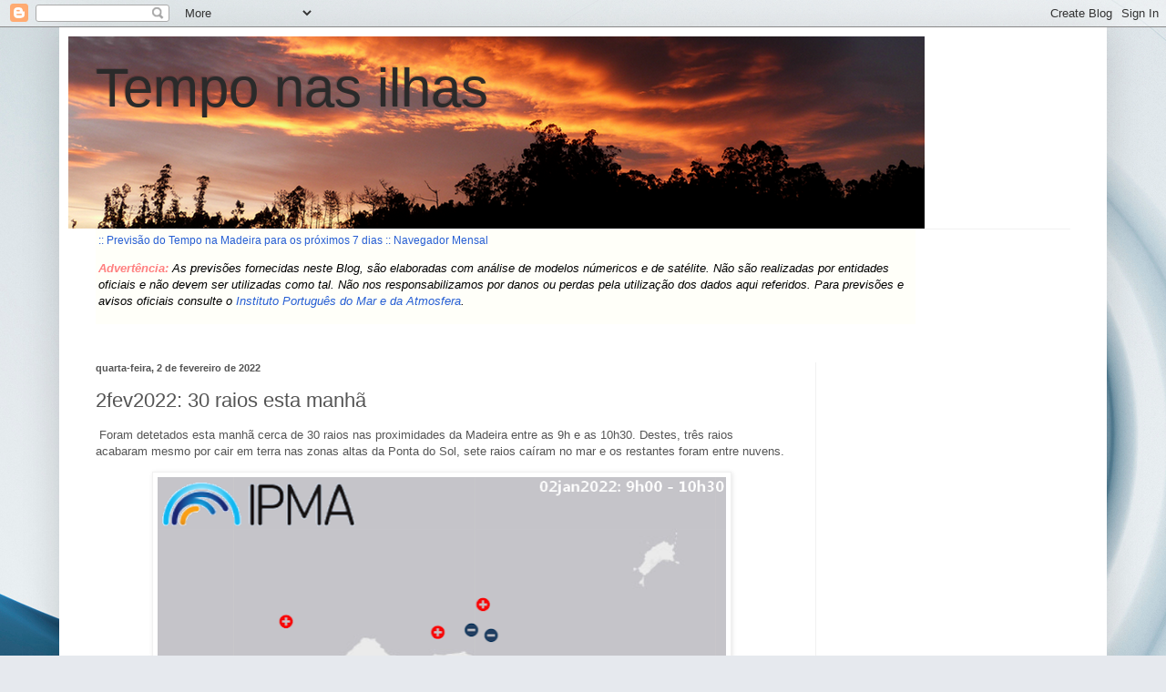

--- FILE ---
content_type: text/html; charset=utf-8
request_url: https://www.google.com/recaptcha/api2/aframe
body_size: 225
content:
<!DOCTYPE HTML><html><head><meta http-equiv="content-type" content="text/html; charset=UTF-8"></head><body><script nonce="e_4VPzIE9FrfyQVVoqJWLA">/** Anti-fraud and anti-abuse applications only. See google.com/recaptcha */ try{var clients={'sodar':'https://pagead2.googlesyndication.com/pagead/sodar?'};window.addEventListener("message",function(a){try{if(a.source===window.parent){var b=JSON.parse(a.data);var c=clients[b['id']];if(c){var d=document.createElement('img');d.src=c+b['params']+'&rc='+(localStorage.getItem("rc::a")?sessionStorage.getItem("rc::b"):"");window.document.body.appendChild(d);sessionStorage.setItem("rc::e",parseInt(sessionStorage.getItem("rc::e")||0)+1);localStorage.setItem("rc::h",'1768700730960');}}}catch(b){}});window.parent.postMessage("_grecaptcha_ready", "*");}catch(b){}</script></body></html>